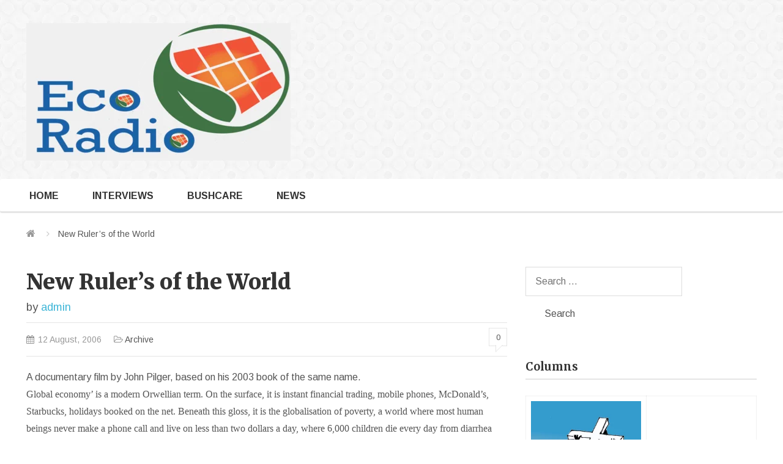

--- FILE ---
content_type: text/html; charset=UTF-8
request_url: https://ecoradio.net/new-rulers-of-the-world/
body_size: 6809
content:
<!DOCTYPE html>
<html lang="en-AU" class="no-js">
<head>
	<meta charset="UTF-8">
	<meta name="viewport" content="width=device-width, initial-scale=1">
	<link rel="profile" href="//gmpg.org/xfn/11">
	<title>New Ruler&#8217;s of the World &#8211; EcoRadio</title>
<meta name='robots' content='max-image-preview:large' />
<link rel='dns-prefetch' href='//maxcdn.bootstrapcdn.com' />
<link rel='dns-prefetch' href='//s.w.org' />
<link rel="alternate" type="application/rss+xml" title="EcoRadio &raquo; Feed" href="https://ecoradio.net/feed/" />
<link rel="alternate" type="application/rss+xml" title="EcoRadio &raquo; Comments Feed" href="https://ecoradio.net/comments/feed/" />
<link rel="alternate" type="application/rss+xml" title="EcoRadio &raquo; New Ruler&#8217;s of the World Comments Feed" href="https://ecoradio.net/new-rulers-of-the-world/feed/" />
		<script type="text/javascript">
			window._wpemojiSettings = {"baseUrl":"https:\/\/s.w.org\/images\/core\/emoji\/13.1.0\/72x72\/","ext":".png","svgUrl":"https:\/\/s.w.org\/images\/core\/emoji\/13.1.0\/svg\/","svgExt":".svg","source":{"concatemoji":"https:\/\/ecoradio.net\/wordpress\/wp-includes\/js\/wp-emoji-release.min.js?ver=5.8.12"}};
			!function(e,a,t){var n,r,o,i=a.createElement("canvas"),p=i.getContext&&i.getContext("2d");function s(e,t){var a=String.fromCharCode;p.clearRect(0,0,i.width,i.height),p.fillText(a.apply(this,e),0,0);e=i.toDataURL();return p.clearRect(0,0,i.width,i.height),p.fillText(a.apply(this,t),0,0),e===i.toDataURL()}function c(e){var t=a.createElement("script");t.src=e,t.defer=t.type="text/javascript",a.getElementsByTagName("head")[0].appendChild(t)}for(o=Array("flag","emoji"),t.supports={everything:!0,everythingExceptFlag:!0},r=0;r<o.length;r++)t.supports[o[r]]=function(e){if(!p||!p.fillText)return!1;switch(p.textBaseline="top",p.font="600 32px Arial",e){case"flag":return s([127987,65039,8205,9895,65039],[127987,65039,8203,9895,65039])?!1:!s([55356,56826,55356,56819],[55356,56826,8203,55356,56819])&&!s([55356,57332,56128,56423,56128,56418,56128,56421,56128,56430,56128,56423,56128,56447],[55356,57332,8203,56128,56423,8203,56128,56418,8203,56128,56421,8203,56128,56430,8203,56128,56423,8203,56128,56447]);case"emoji":return!s([10084,65039,8205,55357,56613],[10084,65039,8203,55357,56613])}return!1}(o[r]),t.supports.everything=t.supports.everything&&t.supports[o[r]],"flag"!==o[r]&&(t.supports.everythingExceptFlag=t.supports.everythingExceptFlag&&t.supports[o[r]]);t.supports.everythingExceptFlag=t.supports.everythingExceptFlag&&!t.supports.flag,t.DOMReady=!1,t.readyCallback=function(){t.DOMReady=!0},t.supports.everything||(n=function(){t.readyCallback()},a.addEventListener?(a.addEventListener("DOMContentLoaded",n,!1),e.addEventListener("load",n,!1)):(e.attachEvent("onload",n),a.attachEvent("onreadystatechange",function(){"complete"===a.readyState&&t.readyCallback()})),(n=t.source||{}).concatemoji?c(n.concatemoji):n.wpemoji&&n.twemoji&&(c(n.twemoji),c(n.wpemoji)))}(window,document,window._wpemojiSettings);
		</script>
		<style type="text/css">
img.wp-smiley,
img.emoji {
	display: inline !important;
	border: none !important;
	box-shadow: none !important;
	height: 1em !important;
	width: 1em !important;
	margin: 0 .07em !important;
	vertical-align: -0.1em !important;
	background: none !important;
	padding: 0 !important;
}
</style>
	<link rel='stylesheet' id='litespeed-cache-dummy-css'  href='https://ecoradio.net/wordpress/wp-content/plugins/litespeed-cache/assets/css/litespeed-dummy.css?ver=5.8.12' type='text/css' media='all' />
<link rel='stylesheet' id='wp-block-library-css'  href='https://ecoradio.net/wordpress/wp-includes/css/dist/block-library/style.min.css?ver=5.8.12' type='text/css' media='all' />
<link rel='stylesheet' id='main-magazine-style-css'  href='https://ecoradio.net/wordpress/wp-content/themes/LiveMagazine/style.css?ver=5.8.12' type='text/css' media='all' />
<link rel='stylesheet' id='bootstrap-min-style-css'  href='https://ecoradio.net/wordpress/wp-content/themes/LiveMagazine/css/bootstrap.min.css?ver=5.8.12' type='text/css' media='all' />
<link rel='stylesheet' id='fontawesomecss-css'  href='https://maxcdn.bootstrapcdn.com/font-awesome/4.5.0/css/font-awesome.min.css?ver=5.8.12' type='text/css' media='all' />
<link rel='stylesheet' id='tmpl-magazine-style-css'  href='https://ecoradio.net/wordpress/wp-content/themes/LiveMagazine/theme-style.css?ver=5.8.12' type='text/css' media='all' />
<link rel='stylesheet' id='tmpl-customizer-css-css'  href='https://ecoradio.net/wordpress/wp-content/themes/LiveMagazine/css/admin_style.css?ver=5.8.12' type='text/css' media='all' />
<script type='text/javascript' src='https://ecoradio.net/wordpress/wp-includes/js/jquery/jquery.min.js?ver=3.6.0' id='jquery-core-js'></script>
<script type='text/javascript' src='https://ecoradio.net/wordpress/wp-includes/js/jquery/jquery-migrate.min.js?ver=3.3.2' id='jquery-migrate-js'></script>
<link rel="https://api.w.org/" href="https://ecoradio.net/wp-json/" /><link rel="alternate" type="application/json" href="https://ecoradio.net/wp-json/wp/v2/posts/7719" /><link rel="EditURI" type="application/rsd+xml" title="RSD" href="https://ecoradio.net/wordpress/xmlrpc.php?rsd" />
<link rel="wlwmanifest" type="application/wlwmanifest+xml" href="https://ecoradio.net/wordpress/wp-includes/wlwmanifest.xml" /> 
<meta name="generator" content="WordPress 5.8.12" />
<link rel="canonical" href="https://ecoradio.net/new-rulers-of-the-world/" />
<link rel='shortlink' href='https://ecoradio.net/?p=7719' />
<link rel="alternate" type="application/json+oembed" href="https://ecoradio.net/wp-json/oembed/1.0/embed?url=https%3A%2F%2Fecoradio.net%2Fnew-rulers-of-the-world%2F" />
<link rel="alternate" type="text/xml+oembed" href="https://ecoradio.net/wp-json/oembed/1.0/embed?url=https%3A%2F%2Fecoradio.net%2Fnew-rulers-of-the-world%2F&#038;format=xml" />
		<meta property="og:title" content="New Ruler's of the World" />
		<meta property="og:url" content="https://ecoradio.net/new-rulers-of-the-world/" />
		<meta property="og:description" content="A documentary film by John Pilger, based on his 2003 book of the same name. Global economy' is a modern Orwellian term. On  			the surface, it is instant financial trading, mobile phones,  			McDonald's, Starbucks, holidays booked on the net. Beneath this  			gloss, it is the globalisation of poverty, a world where most human  			beings never make a phone call and live on less than two dollars a  			day, where 6,000 children die every day from diarrhea because most  			have no access to clean water.' Click here to see the video . Running time: 60 minutesSource: Information Clearing House &nbsp;" />
		<meta property="fb:app_id" content="966242223397117 " />
		
		<link rel="icon" href="https://ecoradio.net/wordpress/wp-content/uploads/2021/10/cropped-LOGO_img-32x32.png" sizes="32x32" />
<link rel="icon" href="https://ecoradio.net/wordpress/wp-content/uploads/2021/10/cropped-LOGO_img-192x192.png" sizes="192x192" />
<link rel="apple-touch-icon" href="https://ecoradio.net/wordpress/wp-content/uploads/2021/10/cropped-LOGO_img-180x180.png" />
<meta name="msapplication-TileImage" content="https://ecoradio.net/wordpress/wp-content/uploads/2021/10/cropped-LOGO_img-270x270.png" />
	
	<link href='https://fonts.googleapis.com/css?family=Merriweather:400,700,900' rel='stylesheet' type='text/css'>
	<link href='https://fonts.googleapis.com/css?family=Arimo:400,700' rel='stylesheet' type='text/css'>
	
	<!--[if lte IE 8]>
	<link href='https://fonts.googleapis.com/css?family=Merriweather' rel='stylesheet' type='text/css'>
	<link href='https://fonts.googleapis.com/css?family=Merriweather:700' rel='stylesheet' type='text/css'>
	<link href='https://fonts.googleapis.com/css?family=Merriweather:900' rel='stylesheet' type='text/css'>
	<link href='https://fonts.googleapis.com/css?family=Arimo' rel='stylesheet' type='text/css'>
	<link href='https://fonts.googleapis.com/css?family=Arimo:700' rel='stylesheet' type='text/css'>
	<![endif]-->
	<script id="mcjs">!function(c,h,i,m,p){m=c.createElement(h),p=c.getElementsByTagName(h)[0],m.async=1,m.src=i,p.parentNode.insertBefore(m,p)}(document,"script","https://chimpstatic.com/mcjs-connected/js/users/608eedaad20f21c4a08667043/67da0020243f84b5cc4295d99.js");</script>
</head>

<body class="post-template-default single single-post postid-7719 single-format-standard">

		 <!-- header -->
	
	<header id="header" >
		<div class="top-header">
			<div class="container">
							</div>
			<a id="toggle-top-hdr"><i class="fa fa-angle-up" style="display:none"></i><i class="fa fa-angle-down"></i></a>
		</div>
		<!--/.top-header-->
		<div class="inner-header">
			<div class="container">
				<div class="brand">
												<a class="logo" href="https://ecoradio.net" rel="nofollow">
								<img src="https://ecoradio.net/wordpress/wp-content/uploads/2021/10/ERLogo2-1-e1634510838517.png" title="Good news for a post carbon world"/>
							</a>
											</div>
					
			</div>
		</div>
		<!--/.inner-header-->
		<nav class="navbar">
			<div class="container">

								
				
									<div class="navbar-header">
					<button type="button" class="navbar-toggle collapsed" data-toggle="collapse" data-target="#navbar" aria-expanded="false" aria-controls="navbar">
						<span class="icon-bar"></span><span class="icon-bar"></span><span class="icon-bar"></span>
					</button>
				</div>
						<div id="navbar" class="collapse navbar-collapse main-navigation ">
						
							<ul id="menu-top" class="nav navbar-nav"><li id="menu-item-20894" class="menu-item menu-item-type-custom menu-item-object-custom menu-item-20894"><a href="/">Home</a></li>
<li id="menu-item-51960" class="menu-item menu-item-type-taxonomy menu-item-object-category menu-item-51960"><a href="https://ecoradio.net/C/cs/interviews/">Interviews</a></li>
<li id="menu-item-26858" class="menu-item menu-item-type-taxonomy menu-item-object-category menu-item-26858"><a href="https://ecoradio.net/C/bushcare/">BushCare</a></li>
<li id="menu-item-26868" class="menu-item menu-item-type-taxonomy menu-item-object-category menu-item-26868"><a href="https://ecoradio.net/C/s2-news/">News</a></li>
</ul>						
						</div>
						<!--/.navbar-collapse -->
								
			</div>
		</nav>
		<!--/.navbar-->
	</header>
	
	<!--/header-->
	

	
		
	<div class="container"> <!-- ends in footer.php -->
		<ul class="breadcrumb"><li class="home"><a href="https://ecoradio.net" title="EcoRadio" rel="home" class="trail-begin"><i class="fa fa-home"></i></a></li>  <li>New Ruler&#8217;s of the World</li></ul>		
		<div class="content-wrapper"> <!-- ends in footer.php -->
	<div class="row">
		<div id="primary" class="content-area col-md-8 col-sm-7 col-xs-12 col-main-content">
			<main id="main" class="site-main" role="main">

			
<article id="post-7719" class="post-7719 post type-post status-publish format-standard hentry category-c1-archive">

	<h1 class="entry-title">New Ruler&#8217;s of the World</h1><div class="byline"> by <span class="author vcard"><a class="url fn n" href="https://ecoradio.net/author/admin/">admin</a></span></div><div class="meta"><span class="date"><i class="fa fa-calendar"></i><time class="entry-date published updated" datetime="2006-08-12T14:00:00+10:00">12 August, 2006</time></span><span class="category"><i class="fa fa-folder-open-o"></i> <a href="https://ecoradio.net/C/c1-archive/" rel="category tag">Archive</a></span><a class="count bubble" href="https://ecoradio.net/new-rulers-of-the-world/#comments">0</a></div>
	<div class="entry-content">
		<p>A documentary film by John Pilger, based on his 2003 book of the same name.<br /> <font face="Tahoma">Global economy&#8217; is a modern Orwellian term. On  			the surface, it is instant financial trading, mobile phones,  			McDonald&#8217;s, Starbucks, holidays booked on the net. Beneath this  			gloss, it is the globalisation of poverty, a world where most human  			beings never make a phone call and live on less than two dollars a  			day, where 6,000 children die every day from diarrhea because most  			have no access to clean water.&#8217; <a title="Click here to see the video" href="http://www.informationclearinghouse.info/article14517.htm">Click here to see the video</a> . Running time: 60 minutes</font></p>
<p>Source: <a title="Information Clearing House" href="http://www.informationclearinghouse.info/">Information Clearing House</a> &nbsp;</p>
	</div><!-- .entry-content -->
	
			
		<div class="social-media-shareicon">    
			<ul>
				<li>
					<a class="twitter" href="//twitter.com/home?status=Reading: https://ecoradio.net/new-rulers-of-the-world/" title="Share this post on Twitter!" target="_blank">
						<i class="step fa fa-twitter"></i><span class="social-button-count">Twitter</span>
					</a>
				</li> 

				<li>
					<a class="facebook" href="//www.facebook.com/sharer.php?u=https://ecoradio.net/new-rulers-of-the-world/&amp;t=New Ruler&#8217;s of the World" title="Share this post on Facebook!" target="_blank">
						<i class="step fa fa-facebook"></i><span class="social-button-count">Facebook</span>
					</a>
				</li>

				<li>
					<a class="googleplus" target="_blank" href="https://plus.google.com/share?url=https://ecoradio.net/new-rulers-of-the-world/">
						<i class="fa fa-google-plus"></i><span class="social-button-count">Google+</span>
					</a>
				</li>

				<li>
					<a class="pinterest" href="//pinterest.com/pin/create/button/?url=https://ecoradio.net/new-rulers-of-the-world/"  count-layout="none">
						<i class="fa fa-pinterest"></i> <span class="social-button-count">Pin It</span>
					</a>
				</li>

				<li>
					<a class="linkedin" target="_blank" href="//www.linkedin.com/shareArticle?mini=true&url=https://ecoradio.net/new-rulers-of-the-world/&title=New Ruler&#8217;s of the World&summary=New Ruler&#8217;s of the World&source=https://ecoradio.net"  count-layout="none">
						<i class="fa fa-linkedin"></i><span class="social-button-count"> LinkedIn</span>
					</a>
				</li>
				
			</ul>
		</div>
		
					<div class="post-author">
				<div class="author-photo"></div>
				<div class="author-details">
					<h4><a class="auther" href="https://ecoradio.net/author/admin/">admin</a></h4>
					<p></p>
				</div>
			</div>
		</article><!-- #post-## -->
			
			<div class="pos_navigation clearfix">
				<div class="post_left">
					<a href="https://ecoradio.net/brazil-sacrifices-rainforests-for-ethanol-fuel/" rel="prev"><i class="fa angle-left"><svg version="1.1" xmlns="//www.w3.org/2000/svg" xmlns:xlink="//www.w3.org/1999/xlink" x="0px" y="0px" viewBox="0 0 197.402 197.402" xml:space="preserve"> <g><g><g><polygon points="146.883,197.402 45.255,98.698 146.883,0 152.148,5.418 56.109,98.698 152.148,191.98 "/></g></g></g></svg></i>  <span class="article-name">Brazil sacrifices rainforests for  ethanol fuel</span><span class="hidden visible-xs visible-sm">Prev</span></a>				</div>

				<div class="post_right">
					<a href="https://ecoradio.net/relocalizationa-primary-solution-for-the-energy-peak/" rel="next"><span class="article-name">Relocalizationâ€”A Primary Solution for the Energy Peak</span><span class="hidden visible-xs visible-sm">Next</span><i class="fa angle-right fa-flip-horizontal"><svg version="1.1" xmlns="//www.w3.org/2000/svg" xmlns:xlink="//www.w3.org/1999/xlink" x="0px" y="0px" viewBox="0 0 197.402 197.402" xml:space="preserve"> <g><g><g><polygon points="146.883,197.402 45.255,98.698 146.883,0 152.148,5.418 56.109,98.698 152.148,191.98 "/></g></g></g></svg></i></a>				</div>
			</div>
		
<div id="comments" class="comments-area">

		<div id="respond" class="comment-respond">
		<h3 id="reply-title" class="comment-reply-title">Leave a Comment <small><a rel="nofollow" id="cancel-comment-reply-link" href="/new-rulers-of-the-world/#respond" style="display:none;">Click here to cancel reply.</a></small></h3><p class="alert">You must be <a href="https://ecoradio.net/new-rulers-of-the-world/" title="Log in">logged in</a> to post a comment.</p><!-- .alert -->	</div><!-- #respond -->
	<p class="akismet_comment_form_privacy_notice">This site uses Akismet to reduce spam. <a href="https://akismet.com/privacy/" target="_blank" rel="nofollow noopener">Learn how your comment data is processed</a>.</p>
</div><!-- #comments -->

			</main><!-- #main -->
		</div><!-- #primary -->

	
<aside id="secondary" class="widget-area col-md-4 col-sm-5 col-xs-12 col-sidebar" role="complementary">
	<section id="search-2" class="widget widget_search"><form role="search" method="get" class="search-form" action="https://ecoradio.net/">
				<label>
					<span class="screen-reader-text">Search for:</span>
					<input type="search" class="search-field" placeholder="Search &hellip;" value="" name="s" />
				</label>
				<input type="submit" class="search-submit" value="Search" />
			</form></section><section id="custom_html-2" class="widget_text widget widget_custom_html"><h2 class="widget-title">Columns</h2><div class="textwidget custom-html-widget"><table>
	<tr><td><a href="/C/cs/cross/"><img src="/wordpress/wp-content/uploads/2017/12/cross-253x300.png" alt="Cross"/></a>
		</td>
<td><a href="/C/cs/ebono/"><img src="http://thegenerator.news/wordpress/wp-content/uploads/2017/12/EI_logo-203x150.jpg" alt="Ebono Institute"/></a>
		</td>
	</tr>
	<tr>
		<td><a href="/C/cs/john-james"><img src="/wordpress/wp-content/uploads/2017/12/JJ_logo-239x300.png" alt="Ebono"></a></td>
						<td><a href="/C/cs/cage"><img src="/wordpress/wp-content/uploads/2017/12/Cage_AdBull-229x300.png" alt="Cage"></a></td>

	</tr>
</table></div></section><section id="nav_menu-4" class="widget widget_nav_menu"><div class="menu-top-container"><ul id="menu-top-1" class="menu"><li class="menu-item menu-item-type-custom menu-item-object-custom menu-item-20894"><a href="/">Home</a></li>
<li class="menu-item menu-item-type-taxonomy menu-item-object-category menu-item-51960"><a href="https://ecoradio.net/C/cs/interviews/">Interviews</a></li>
<li class="menu-item menu-item-type-taxonomy menu-item-object-category menu-item-26858"><a href="https://ecoradio.net/C/bushcare/">BushCare</a></li>
<li class="menu-item menu-item-type-taxonomy menu-item-object-category menu-item-26868"><a href="https://ecoradio.net/C/s2-news/">News</a></li>
</ul></div></section></aside><!-- #secondary -->

	</div><!-- .row -->
		
		</div><!-- .content-wrapper -->
	</div><!-- .container -->
	
	
	
	
	<footer id="footer">
				
		<div class="footer-bottom">
						
			<div class="copyright">
				&copy; Copyright 2026 <a href="https://templatic.com/free-wordpress-themes/">Magazine WordPress theme</a> by Templatic	
			</div>
			
		</div>
		
		<!--/.footer-bottom-->
	</footer>
	<!--/footer-->
		
</div><!-- #page -->
<script type="text/javascript">
	jQuery(function(){
	   jQuery("#toggle-top-hdr").on("click",function(){
		   jQuery("#toggle-top-hdr .fa").toggle();
		   jQuery(this).prev(".container").toggleClass("show");
	   });
	});
</script>
<script type='text/javascript' src='https://ecoradio.net/wordpress/wp-includes/js/comment-reply.min.js?ver=5.8.12' id='comment-reply-js'></script>
<script type='text/javascript' src='https://ecoradio.net/wordpress/wp-content/themes/LiveMagazine/js/bootstrap.min.js?ver=5.8.12' id='bootstrap-script-js'></script>
<script type='text/javascript' src='https://ecoradio.net/wordpress/wp-includes/js/jquery/ui/core.min.js?ver=1.12.1' id='jquery-ui-core-js'></script>
<script type='text/javascript' src='https://ecoradio.net/wordpress/wp-includes/js/jquery/ui/tabs.min.js?ver=1.12.1' id='jquery-ui-tabs-js'></script>
<script type='text/javascript' src='https://ecoradio.net/wordpress/wp-includes/js/wp-embed.min.js?ver=5.8.12' id='wp-embed-js'></script>

</body>
</html>


<!-- Page cached by LiteSpeed Cache 7.7 on 2026-01-18 04:21:24 -->

--- FILE ---
content_type: text/css
request_url: https://ecoradio.net/wordpress/wp-content/themes/LiveMagazine/css/admin_style.css?ver=5.8.12
body_size: 585
content:
	

	
	.pos_navigation .nav-next a:hover:before,
	.pos_navigation .nav-previous a:hover:before,
	a:focus,
	a:hover,
	h1 a:hover,
	h2 a:hover,
	h3 a:hover,
	h4 a:hover,
	h5 a:hover,
	h6 a:hover,
	.navbar .nav>li:hover>a,
	.navbar .nav>li:focus>a,
	.navbar .nav>.current-menu-item>a, 
	.navbar .nav>.current-menu-item>a,
	.post a.auther,
	.trending-article a:hover .item-title,
	.widget-tabs .nav-tabs>li.active>a,
	.widget-tabs .nav-tabs>li.active>a:focus,
	.widget-tabs .nav-tabs>li.active>a:hover,
	.widget-tabs .meta-info .auther,
	.footer_widget_wrap a:hover,
	.footer_widget_wrap h3 a:hover,
	.footer_widget_wrap h4 a:hover,
	.footer_widget_wrap h5 a:hover,
	.copyright a:hover,
	.breadcrumb a:hover,
	.hentry .byline .author .url,
	.widget-tabs .meta-info .comments:hover,
	.comment-author a:hover,
	.comment-author span:hover,
	.recentcomments .comment-author-link a:hover,
	.mega-menu ul.mega li ul.sub-menu ul li a:hover,
	 body .mega-menu ul.mega li .sub li.mega-hdr a.mega-hdr-a:hover,
	 .more-link{}


	
	.lbl-blue,
	.btn-secondary,
	.sub-menu > li > a:focus,
	.sub-menu > li > a:hover,
	.lifestyle.post-style-4 .meta-info .auther,
	.bubble:hover,
	.post-author .btn-share:hover,
	footer .newsletter-subscribe input[type="submit"],
	.btn-primary:hover, .btn-primary:focus,
	.btn-primary:active, .btn-primary:active:hover,
	.btn-primary:active:focus,
	.searchbar input[type="submit"]:hover,
	.searchbar input[type="submit"]:focus,
	.searchbar input[type="submit"]:active,
	.btn-secondary:hover,
	.btn-secondary:focus,
	.btn-secondary:active,
	.btn-secondary:active:hover,
	.btn-secondary:active:focus,
	#respond input[type="submit"],
	.Navi > a:hover,
	.Navi > .on{}

	
	.navbar .nav>li:hover>a,
	.navbar .nav>li:focus>a,
	.navbar .nav>.current-menu-item>a, 
	.navbar .nav>.current-menu-item>a{}

	
	.navbar-nav li .sub-menu,
	.navbar .mega-menu ul.mega li .sub{}

	
	input[type="search"]:focus, input[type="text"]:focus, input[type="password"]:focus, .form-control:focus, textarea:focus{}
	.bubble:hover:before,
	.bubble:hover:after{}
	
	

	.post-meta .title,
	.featured-post .post-title a,
	.widget-tabs .vid-details .item-title a:hover{}

	.btn-primary,
	.searchbar input[type="submit"],
	.newsletter-subscribe input[type="submit"]:hover{}


	body,
	a,
	.breadcrumb>.active,
	.featured-quote:before,
	.copyright,
	.top-header,
	.footer-bottom,
	body .mega-menu ul.mega li .sub li.mega-hdr a.mega-hdr-a,
	.mega-menu ul.mega li ul.sub-menu ul li a,
	.more-link:hover {}


	body,
	.navbar{}


	h1,
	h2,
	h3,
	h4,
	h5,
	h6,
	.h1,
	.h2,
	.h3,
	.h4,
	.h5,
	.h6,
	h1 a,
	h2 a,
	h3 a,
	h4 a,
	h5 a,
	h6 a,
	.navbar .nav>li>a,
	.post a.auther:hover,
	.recentcomments .comment-author-link a,
	.hentry .byline .author .url:hover,
	.hentry strong,
	.widget-tabs .meta-info a.auther:hover{}


	.top-header,
	.footer-bottom{}


	.post .meta-info,
	.widget .meta-info,
	.recentcomments,
	.list-archive li .total,
	.col-details .nl-detail,
	.footer-bottom,
	.footer_widget_wrap a,
	.breadcrumb a,
	.hentry .meta,
	.post-author .btn-share,
	.widget-tabs .meta-info .comments,
	.copyright a{}

